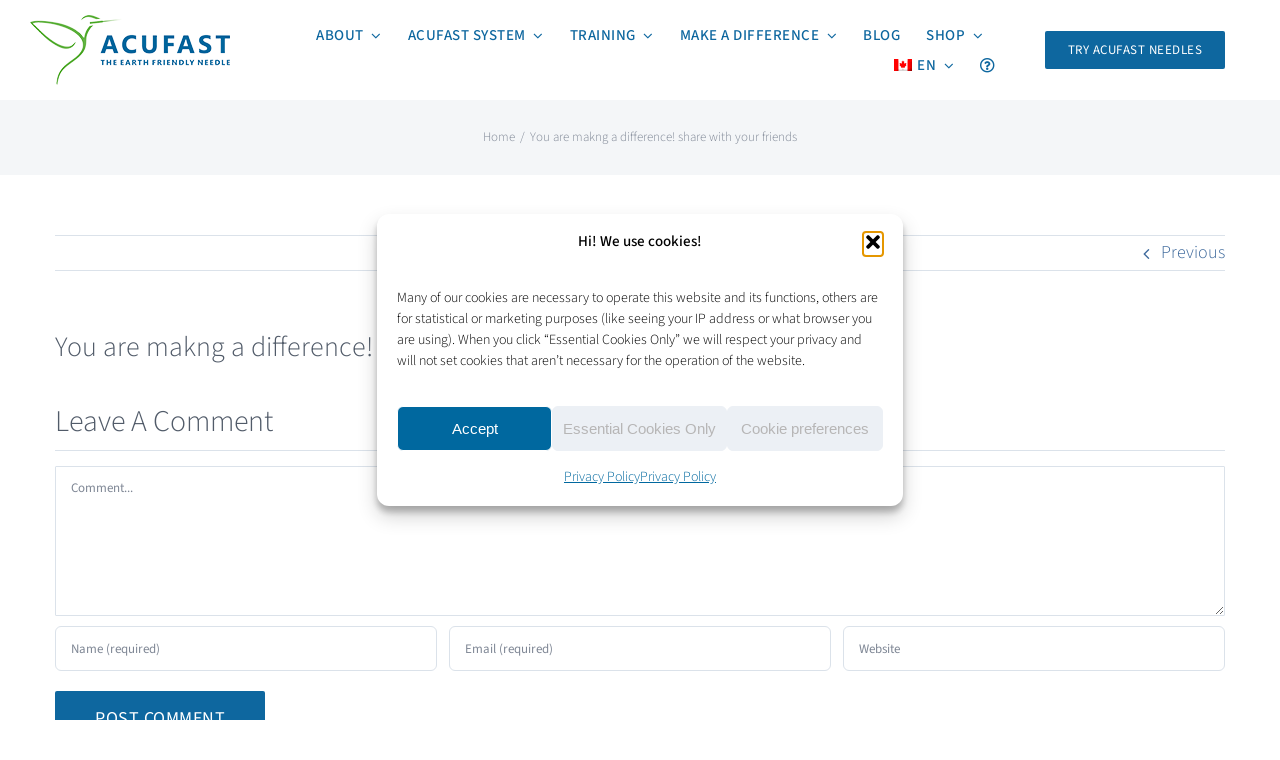

--- FILE ---
content_type: text/html; charset=UTF-8
request_url: https://acufastneedles.com/wp-admin/admin-ajax.php
body_size: -78
content:
<input type="hidden" id="fusion-form-nonce-5055" name="fusion-form-nonce-5055" value="cfb581e28d" />

--- FILE ---
content_type: text/html; charset=utf-8
request_url: https://www.google.com/recaptcha/api2/anchor?ar=1&k=6Lc3_WopAAAAAGyImC6nYCc9y2qEab1f56YN41Ol&co=aHR0cHM6Ly9hY3VmYXN0bmVlZGxlcy5jb206NDQz&hl=en&v=PoyoqOPhxBO7pBk68S4YbpHZ&theme=light&size=normal&anchor-ms=20000&execute-ms=30000&cb=s7ud606cate5
body_size: 49370
content:
<!DOCTYPE HTML><html dir="ltr" lang="en"><head><meta http-equiv="Content-Type" content="text/html; charset=UTF-8">
<meta http-equiv="X-UA-Compatible" content="IE=edge">
<title>reCAPTCHA</title>
<style type="text/css">
/* cyrillic-ext */
@font-face {
  font-family: 'Roboto';
  font-style: normal;
  font-weight: 400;
  font-stretch: 100%;
  src: url(//fonts.gstatic.com/s/roboto/v48/KFO7CnqEu92Fr1ME7kSn66aGLdTylUAMa3GUBHMdazTgWw.woff2) format('woff2');
  unicode-range: U+0460-052F, U+1C80-1C8A, U+20B4, U+2DE0-2DFF, U+A640-A69F, U+FE2E-FE2F;
}
/* cyrillic */
@font-face {
  font-family: 'Roboto';
  font-style: normal;
  font-weight: 400;
  font-stretch: 100%;
  src: url(//fonts.gstatic.com/s/roboto/v48/KFO7CnqEu92Fr1ME7kSn66aGLdTylUAMa3iUBHMdazTgWw.woff2) format('woff2');
  unicode-range: U+0301, U+0400-045F, U+0490-0491, U+04B0-04B1, U+2116;
}
/* greek-ext */
@font-face {
  font-family: 'Roboto';
  font-style: normal;
  font-weight: 400;
  font-stretch: 100%;
  src: url(//fonts.gstatic.com/s/roboto/v48/KFO7CnqEu92Fr1ME7kSn66aGLdTylUAMa3CUBHMdazTgWw.woff2) format('woff2');
  unicode-range: U+1F00-1FFF;
}
/* greek */
@font-face {
  font-family: 'Roboto';
  font-style: normal;
  font-weight: 400;
  font-stretch: 100%;
  src: url(//fonts.gstatic.com/s/roboto/v48/KFO7CnqEu92Fr1ME7kSn66aGLdTylUAMa3-UBHMdazTgWw.woff2) format('woff2');
  unicode-range: U+0370-0377, U+037A-037F, U+0384-038A, U+038C, U+038E-03A1, U+03A3-03FF;
}
/* math */
@font-face {
  font-family: 'Roboto';
  font-style: normal;
  font-weight: 400;
  font-stretch: 100%;
  src: url(//fonts.gstatic.com/s/roboto/v48/KFO7CnqEu92Fr1ME7kSn66aGLdTylUAMawCUBHMdazTgWw.woff2) format('woff2');
  unicode-range: U+0302-0303, U+0305, U+0307-0308, U+0310, U+0312, U+0315, U+031A, U+0326-0327, U+032C, U+032F-0330, U+0332-0333, U+0338, U+033A, U+0346, U+034D, U+0391-03A1, U+03A3-03A9, U+03B1-03C9, U+03D1, U+03D5-03D6, U+03F0-03F1, U+03F4-03F5, U+2016-2017, U+2034-2038, U+203C, U+2040, U+2043, U+2047, U+2050, U+2057, U+205F, U+2070-2071, U+2074-208E, U+2090-209C, U+20D0-20DC, U+20E1, U+20E5-20EF, U+2100-2112, U+2114-2115, U+2117-2121, U+2123-214F, U+2190, U+2192, U+2194-21AE, U+21B0-21E5, U+21F1-21F2, U+21F4-2211, U+2213-2214, U+2216-22FF, U+2308-230B, U+2310, U+2319, U+231C-2321, U+2336-237A, U+237C, U+2395, U+239B-23B7, U+23D0, U+23DC-23E1, U+2474-2475, U+25AF, U+25B3, U+25B7, U+25BD, U+25C1, U+25CA, U+25CC, U+25FB, U+266D-266F, U+27C0-27FF, U+2900-2AFF, U+2B0E-2B11, U+2B30-2B4C, U+2BFE, U+3030, U+FF5B, U+FF5D, U+1D400-1D7FF, U+1EE00-1EEFF;
}
/* symbols */
@font-face {
  font-family: 'Roboto';
  font-style: normal;
  font-weight: 400;
  font-stretch: 100%;
  src: url(//fonts.gstatic.com/s/roboto/v48/KFO7CnqEu92Fr1ME7kSn66aGLdTylUAMaxKUBHMdazTgWw.woff2) format('woff2');
  unicode-range: U+0001-000C, U+000E-001F, U+007F-009F, U+20DD-20E0, U+20E2-20E4, U+2150-218F, U+2190, U+2192, U+2194-2199, U+21AF, U+21E6-21F0, U+21F3, U+2218-2219, U+2299, U+22C4-22C6, U+2300-243F, U+2440-244A, U+2460-24FF, U+25A0-27BF, U+2800-28FF, U+2921-2922, U+2981, U+29BF, U+29EB, U+2B00-2BFF, U+4DC0-4DFF, U+FFF9-FFFB, U+10140-1018E, U+10190-1019C, U+101A0, U+101D0-101FD, U+102E0-102FB, U+10E60-10E7E, U+1D2C0-1D2D3, U+1D2E0-1D37F, U+1F000-1F0FF, U+1F100-1F1AD, U+1F1E6-1F1FF, U+1F30D-1F30F, U+1F315, U+1F31C, U+1F31E, U+1F320-1F32C, U+1F336, U+1F378, U+1F37D, U+1F382, U+1F393-1F39F, U+1F3A7-1F3A8, U+1F3AC-1F3AF, U+1F3C2, U+1F3C4-1F3C6, U+1F3CA-1F3CE, U+1F3D4-1F3E0, U+1F3ED, U+1F3F1-1F3F3, U+1F3F5-1F3F7, U+1F408, U+1F415, U+1F41F, U+1F426, U+1F43F, U+1F441-1F442, U+1F444, U+1F446-1F449, U+1F44C-1F44E, U+1F453, U+1F46A, U+1F47D, U+1F4A3, U+1F4B0, U+1F4B3, U+1F4B9, U+1F4BB, U+1F4BF, U+1F4C8-1F4CB, U+1F4D6, U+1F4DA, U+1F4DF, U+1F4E3-1F4E6, U+1F4EA-1F4ED, U+1F4F7, U+1F4F9-1F4FB, U+1F4FD-1F4FE, U+1F503, U+1F507-1F50B, U+1F50D, U+1F512-1F513, U+1F53E-1F54A, U+1F54F-1F5FA, U+1F610, U+1F650-1F67F, U+1F687, U+1F68D, U+1F691, U+1F694, U+1F698, U+1F6AD, U+1F6B2, U+1F6B9-1F6BA, U+1F6BC, U+1F6C6-1F6CF, U+1F6D3-1F6D7, U+1F6E0-1F6EA, U+1F6F0-1F6F3, U+1F6F7-1F6FC, U+1F700-1F7FF, U+1F800-1F80B, U+1F810-1F847, U+1F850-1F859, U+1F860-1F887, U+1F890-1F8AD, U+1F8B0-1F8BB, U+1F8C0-1F8C1, U+1F900-1F90B, U+1F93B, U+1F946, U+1F984, U+1F996, U+1F9E9, U+1FA00-1FA6F, U+1FA70-1FA7C, U+1FA80-1FA89, U+1FA8F-1FAC6, U+1FACE-1FADC, U+1FADF-1FAE9, U+1FAF0-1FAF8, U+1FB00-1FBFF;
}
/* vietnamese */
@font-face {
  font-family: 'Roboto';
  font-style: normal;
  font-weight: 400;
  font-stretch: 100%;
  src: url(//fonts.gstatic.com/s/roboto/v48/KFO7CnqEu92Fr1ME7kSn66aGLdTylUAMa3OUBHMdazTgWw.woff2) format('woff2');
  unicode-range: U+0102-0103, U+0110-0111, U+0128-0129, U+0168-0169, U+01A0-01A1, U+01AF-01B0, U+0300-0301, U+0303-0304, U+0308-0309, U+0323, U+0329, U+1EA0-1EF9, U+20AB;
}
/* latin-ext */
@font-face {
  font-family: 'Roboto';
  font-style: normal;
  font-weight: 400;
  font-stretch: 100%;
  src: url(//fonts.gstatic.com/s/roboto/v48/KFO7CnqEu92Fr1ME7kSn66aGLdTylUAMa3KUBHMdazTgWw.woff2) format('woff2');
  unicode-range: U+0100-02BA, U+02BD-02C5, U+02C7-02CC, U+02CE-02D7, U+02DD-02FF, U+0304, U+0308, U+0329, U+1D00-1DBF, U+1E00-1E9F, U+1EF2-1EFF, U+2020, U+20A0-20AB, U+20AD-20C0, U+2113, U+2C60-2C7F, U+A720-A7FF;
}
/* latin */
@font-face {
  font-family: 'Roboto';
  font-style: normal;
  font-weight: 400;
  font-stretch: 100%;
  src: url(//fonts.gstatic.com/s/roboto/v48/KFO7CnqEu92Fr1ME7kSn66aGLdTylUAMa3yUBHMdazQ.woff2) format('woff2');
  unicode-range: U+0000-00FF, U+0131, U+0152-0153, U+02BB-02BC, U+02C6, U+02DA, U+02DC, U+0304, U+0308, U+0329, U+2000-206F, U+20AC, U+2122, U+2191, U+2193, U+2212, U+2215, U+FEFF, U+FFFD;
}
/* cyrillic-ext */
@font-face {
  font-family: 'Roboto';
  font-style: normal;
  font-weight: 500;
  font-stretch: 100%;
  src: url(//fonts.gstatic.com/s/roboto/v48/KFO7CnqEu92Fr1ME7kSn66aGLdTylUAMa3GUBHMdazTgWw.woff2) format('woff2');
  unicode-range: U+0460-052F, U+1C80-1C8A, U+20B4, U+2DE0-2DFF, U+A640-A69F, U+FE2E-FE2F;
}
/* cyrillic */
@font-face {
  font-family: 'Roboto';
  font-style: normal;
  font-weight: 500;
  font-stretch: 100%;
  src: url(//fonts.gstatic.com/s/roboto/v48/KFO7CnqEu92Fr1ME7kSn66aGLdTylUAMa3iUBHMdazTgWw.woff2) format('woff2');
  unicode-range: U+0301, U+0400-045F, U+0490-0491, U+04B0-04B1, U+2116;
}
/* greek-ext */
@font-face {
  font-family: 'Roboto';
  font-style: normal;
  font-weight: 500;
  font-stretch: 100%;
  src: url(//fonts.gstatic.com/s/roboto/v48/KFO7CnqEu92Fr1ME7kSn66aGLdTylUAMa3CUBHMdazTgWw.woff2) format('woff2');
  unicode-range: U+1F00-1FFF;
}
/* greek */
@font-face {
  font-family: 'Roboto';
  font-style: normal;
  font-weight: 500;
  font-stretch: 100%;
  src: url(//fonts.gstatic.com/s/roboto/v48/KFO7CnqEu92Fr1ME7kSn66aGLdTylUAMa3-UBHMdazTgWw.woff2) format('woff2');
  unicode-range: U+0370-0377, U+037A-037F, U+0384-038A, U+038C, U+038E-03A1, U+03A3-03FF;
}
/* math */
@font-face {
  font-family: 'Roboto';
  font-style: normal;
  font-weight: 500;
  font-stretch: 100%;
  src: url(//fonts.gstatic.com/s/roboto/v48/KFO7CnqEu92Fr1ME7kSn66aGLdTylUAMawCUBHMdazTgWw.woff2) format('woff2');
  unicode-range: U+0302-0303, U+0305, U+0307-0308, U+0310, U+0312, U+0315, U+031A, U+0326-0327, U+032C, U+032F-0330, U+0332-0333, U+0338, U+033A, U+0346, U+034D, U+0391-03A1, U+03A3-03A9, U+03B1-03C9, U+03D1, U+03D5-03D6, U+03F0-03F1, U+03F4-03F5, U+2016-2017, U+2034-2038, U+203C, U+2040, U+2043, U+2047, U+2050, U+2057, U+205F, U+2070-2071, U+2074-208E, U+2090-209C, U+20D0-20DC, U+20E1, U+20E5-20EF, U+2100-2112, U+2114-2115, U+2117-2121, U+2123-214F, U+2190, U+2192, U+2194-21AE, U+21B0-21E5, U+21F1-21F2, U+21F4-2211, U+2213-2214, U+2216-22FF, U+2308-230B, U+2310, U+2319, U+231C-2321, U+2336-237A, U+237C, U+2395, U+239B-23B7, U+23D0, U+23DC-23E1, U+2474-2475, U+25AF, U+25B3, U+25B7, U+25BD, U+25C1, U+25CA, U+25CC, U+25FB, U+266D-266F, U+27C0-27FF, U+2900-2AFF, U+2B0E-2B11, U+2B30-2B4C, U+2BFE, U+3030, U+FF5B, U+FF5D, U+1D400-1D7FF, U+1EE00-1EEFF;
}
/* symbols */
@font-face {
  font-family: 'Roboto';
  font-style: normal;
  font-weight: 500;
  font-stretch: 100%;
  src: url(//fonts.gstatic.com/s/roboto/v48/KFO7CnqEu92Fr1ME7kSn66aGLdTylUAMaxKUBHMdazTgWw.woff2) format('woff2');
  unicode-range: U+0001-000C, U+000E-001F, U+007F-009F, U+20DD-20E0, U+20E2-20E4, U+2150-218F, U+2190, U+2192, U+2194-2199, U+21AF, U+21E6-21F0, U+21F3, U+2218-2219, U+2299, U+22C4-22C6, U+2300-243F, U+2440-244A, U+2460-24FF, U+25A0-27BF, U+2800-28FF, U+2921-2922, U+2981, U+29BF, U+29EB, U+2B00-2BFF, U+4DC0-4DFF, U+FFF9-FFFB, U+10140-1018E, U+10190-1019C, U+101A0, U+101D0-101FD, U+102E0-102FB, U+10E60-10E7E, U+1D2C0-1D2D3, U+1D2E0-1D37F, U+1F000-1F0FF, U+1F100-1F1AD, U+1F1E6-1F1FF, U+1F30D-1F30F, U+1F315, U+1F31C, U+1F31E, U+1F320-1F32C, U+1F336, U+1F378, U+1F37D, U+1F382, U+1F393-1F39F, U+1F3A7-1F3A8, U+1F3AC-1F3AF, U+1F3C2, U+1F3C4-1F3C6, U+1F3CA-1F3CE, U+1F3D4-1F3E0, U+1F3ED, U+1F3F1-1F3F3, U+1F3F5-1F3F7, U+1F408, U+1F415, U+1F41F, U+1F426, U+1F43F, U+1F441-1F442, U+1F444, U+1F446-1F449, U+1F44C-1F44E, U+1F453, U+1F46A, U+1F47D, U+1F4A3, U+1F4B0, U+1F4B3, U+1F4B9, U+1F4BB, U+1F4BF, U+1F4C8-1F4CB, U+1F4D6, U+1F4DA, U+1F4DF, U+1F4E3-1F4E6, U+1F4EA-1F4ED, U+1F4F7, U+1F4F9-1F4FB, U+1F4FD-1F4FE, U+1F503, U+1F507-1F50B, U+1F50D, U+1F512-1F513, U+1F53E-1F54A, U+1F54F-1F5FA, U+1F610, U+1F650-1F67F, U+1F687, U+1F68D, U+1F691, U+1F694, U+1F698, U+1F6AD, U+1F6B2, U+1F6B9-1F6BA, U+1F6BC, U+1F6C6-1F6CF, U+1F6D3-1F6D7, U+1F6E0-1F6EA, U+1F6F0-1F6F3, U+1F6F7-1F6FC, U+1F700-1F7FF, U+1F800-1F80B, U+1F810-1F847, U+1F850-1F859, U+1F860-1F887, U+1F890-1F8AD, U+1F8B0-1F8BB, U+1F8C0-1F8C1, U+1F900-1F90B, U+1F93B, U+1F946, U+1F984, U+1F996, U+1F9E9, U+1FA00-1FA6F, U+1FA70-1FA7C, U+1FA80-1FA89, U+1FA8F-1FAC6, U+1FACE-1FADC, U+1FADF-1FAE9, U+1FAF0-1FAF8, U+1FB00-1FBFF;
}
/* vietnamese */
@font-face {
  font-family: 'Roboto';
  font-style: normal;
  font-weight: 500;
  font-stretch: 100%;
  src: url(//fonts.gstatic.com/s/roboto/v48/KFO7CnqEu92Fr1ME7kSn66aGLdTylUAMa3OUBHMdazTgWw.woff2) format('woff2');
  unicode-range: U+0102-0103, U+0110-0111, U+0128-0129, U+0168-0169, U+01A0-01A1, U+01AF-01B0, U+0300-0301, U+0303-0304, U+0308-0309, U+0323, U+0329, U+1EA0-1EF9, U+20AB;
}
/* latin-ext */
@font-face {
  font-family: 'Roboto';
  font-style: normal;
  font-weight: 500;
  font-stretch: 100%;
  src: url(//fonts.gstatic.com/s/roboto/v48/KFO7CnqEu92Fr1ME7kSn66aGLdTylUAMa3KUBHMdazTgWw.woff2) format('woff2');
  unicode-range: U+0100-02BA, U+02BD-02C5, U+02C7-02CC, U+02CE-02D7, U+02DD-02FF, U+0304, U+0308, U+0329, U+1D00-1DBF, U+1E00-1E9F, U+1EF2-1EFF, U+2020, U+20A0-20AB, U+20AD-20C0, U+2113, U+2C60-2C7F, U+A720-A7FF;
}
/* latin */
@font-face {
  font-family: 'Roboto';
  font-style: normal;
  font-weight: 500;
  font-stretch: 100%;
  src: url(//fonts.gstatic.com/s/roboto/v48/KFO7CnqEu92Fr1ME7kSn66aGLdTylUAMa3yUBHMdazQ.woff2) format('woff2');
  unicode-range: U+0000-00FF, U+0131, U+0152-0153, U+02BB-02BC, U+02C6, U+02DA, U+02DC, U+0304, U+0308, U+0329, U+2000-206F, U+20AC, U+2122, U+2191, U+2193, U+2212, U+2215, U+FEFF, U+FFFD;
}
/* cyrillic-ext */
@font-face {
  font-family: 'Roboto';
  font-style: normal;
  font-weight: 900;
  font-stretch: 100%;
  src: url(//fonts.gstatic.com/s/roboto/v48/KFO7CnqEu92Fr1ME7kSn66aGLdTylUAMa3GUBHMdazTgWw.woff2) format('woff2');
  unicode-range: U+0460-052F, U+1C80-1C8A, U+20B4, U+2DE0-2DFF, U+A640-A69F, U+FE2E-FE2F;
}
/* cyrillic */
@font-face {
  font-family: 'Roboto';
  font-style: normal;
  font-weight: 900;
  font-stretch: 100%;
  src: url(//fonts.gstatic.com/s/roboto/v48/KFO7CnqEu92Fr1ME7kSn66aGLdTylUAMa3iUBHMdazTgWw.woff2) format('woff2');
  unicode-range: U+0301, U+0400-045F, U+0490-0491, U+04B0-04B1, U+2116;
}
/* greek-ext */
@font-face {
  font-family: 'Roboto';
  font-style: normal;
  font-weight: 900;
  font-stretch: 100%;
  src: url(//fonts.gstatic.com/s/roboto/v48/KFO7CnqEu92Fr1ME7kSn66aGLdTylUAMa3CUBHMdazTgWw.woff2) format('woff2');
  unicode-range: U+1F00-1FFF;
}
/* greek */
@font-face {
  font-family: 'Roboto';
  font-style: normal;
  font-weight: 900;
  font-stretch: 100%;
  src: url(//fonts.gstatic.com/s/roboto/v48/KFO7CnqEu92Fr1ME7kSn66aGLdTylUAMa3-UBHMdazTgWw.woff2) format('woff2');
  unicode-range: U+0370-0377, U+037A-037F, U+0384-038A, U+038C, U+038E-03A1, U+03A3-03FF;
}
/* math */
@font-face {
  font-family: 'Roboto';
  font-style: normal;
  font-weight: 900;
  font-stretch: 100%;
  src: url(//fonts.gstatic.com/s/roboto/v48/KFO7CnqEu92Fr1ME7kSn66aGLdTylUAMawCUBHMdazTgWw.woff2) format('woff2');
  unicode-range: U+0302-0303, U+0305, U+0307-0308, U+0310, U+0312, U+0315, U+031A, U+0326-0327, U+032C, U+032F-0330, U+0332-0333, U+0338, U+033A, U+0346, U+034D, U+0391-03A1, U+03A3-03A9, U+03B1-03C9, U+03D1, U+03D5-03D6, U+03F0-03F1, U+03F4-03F5, U+2016-2017, U+2034-2038, U+203C, U+2040, U+2043, U+2047, U+2050, U+2057, U+205F, U+2070-2071, U+2074-208E, U+2090-209C, U+20D0-20DC, U+20E1, U+20E5-20EF, U+2100-2112, U+2114-2115, U+2117-2121, U+2123-214F, U+2190, U+2192, U+2194-21AE, U+21B0-21E5, U+21F1-21F2, U+21F4-2211, U+2213-2214, U+2216-22FF, U+2308-230B, U+2310, U+2319, U+231C-2321, U+2336-237A, U+237C, U+2395, U+239B-23B7, U+23D0, U+23DC-23E1, U+2474-2475, U+25AF, U+25B3, U+25B7, U+25BD, U+25C1, U+25CA, U+25CC, U+25FB, U+266D-266F, U+27C0-27FF, U+2900-2AFF, U+2B0E-2B11, U+2B30-2B4C, U+2BFE, U+3030, U+FF5B, U+FF5D, U+1D400-1D7FF, U+1EE00-1EEFF;
}
/* symbols */
@font-face {
  font-family: 'Roboto';
  font-style: normal;
  font-weight: 900;
  font-stretch: 100%;
  src: url(//fonts.gstatic.com/s/roboto/v48/KFO7CnqEu92Fr1ME7kSn66aGLdTylUAMaxKUBHMdazTgWw.woff2) format('woff2');
  unicode-range: U+0001-000C, U+000E-001F, U+007F-009F, U+20DD-20E0, U+20E2-20E4, U+2150-218F, U+2190, U+2192, U+2194-2199, U+21AF, U+21E6-21F0, U+21F3, U+2218-2219, U+2299, U+22C4-22C6, U+2300-243F, U+2440-244A, U+2460-24FF, U+25A0-27BF, U+2800-28FF, U+2921-2922, U+2981, U+29BF, U+29EB, U+2B00-2BFF, U+4DC0-4DFF, U+FFF9-FFFB, U+10140-1018E, U+10190-1019C, U+101A0, U+101D0-101FD, U+102E0-102FB, U+10E60-10E7E, U+1D2C0-1D2D3, U+1D2E0-1D37F, U+1F000-1F0FF, U+1F100-1F1AD, U+1F1E6-1F1FF, U+1F30D-1F30F, U+1F315, U+1F31C, U+1F31E, U+1F320-1F32C, U+1F336, U+1F378, U+1F37D, U+1F382, U+1F393-1F39F, U+1F3A7-1F3A8, U+1F3AC-1F3AF, U+1F3C2, U+1F3C4-1F3C6, U+1F3CA-1F3CE, U+1F3D4-1F3E0, U+1F3ED, U+1F3F1-1F3F3, U+1F3F5-1F3F7, U+1F408, U+1F415, U+1F41F, U+1F426, U+1F43F, U+1F441-1F442, U+1F444, U+1F446-1F449, U+1F44C-1F44E, U+1F453, U+1F46A, U+1F47D, U+1F4A3, U+1F4B0, U+1F4B3, U+1F4B9, U+1F4BB, U+1F4BF, U+1F4C8-1F4CB, U+1F4D6, U+1F4DA, U+1F4DF, U+1F4E3-1F4E6, U+1F4EA-1F4ED, U+1F4F7, U+1F4F9-1F4FB, U+1F4FD-1F4FE, U+1F503, U+1F507-1F50B, U+1F50D, U+1F512-1F513, U+1F53E-1F54A, U+1F54F-1F5FA, U+1F610, U+1F650-1F67F, U+1F687, U+1F68D, U+1F691, U+1F694, U+1F698, U+1F6AD, U+1F6B2, U+1F6B9-1F6BA, U+1F6BC, U+1F6C6-1F6CF, U+1F6D3-1F6D7, U+1F6E0-1F6EA, U+1F6F0-1F6F3, U+1F6F7-1F6FC, U+1F700-1F7FF, U+1F800-1F80B, U+1F810-1F847, U+1F850-1F859, U+1F860-1F887, U+1F890-1F8AD, U+1F8B0-1F8BB, U+1F8C0-1F8C1, U+1F900-1F90B, U+1F93B, U+1F946, U+1F984, U+1F996, U+1F9E9, U+1FA00-1FA6F, U+1FA70-1FA7C, U+1FA80-1FA89, U+1FA8F-1FAC6, U+1FACE-1FADC, U+1FADF-1FAE9, U+1FAF0-1FAF8, U+1FB00-1FBFF;
}
/* vietnamese */
@font-face {
  font-family: 'Roboto';
  font-style: normal;
  font-weight: 900;
  font-stretch: 100%;
  src: url(//fonts.gstatic.com/s/roboto/v48/KFO7CnqEu92Fr1ME7kSn66aGLdTylUAMa3OUBHMdazTgWw.woff2) format('woff2');
  unicode-range: U+0102-0103, U+0110-0111, U+0128-0129, U+0168-0169, U+01A0-01A1, U+01AF-01B0, U+0300-0301, U+0303-0304, U+0308-0309, U+0323, U+0329, U+1EA0-1EF9, U+20AB;
}
/* latin-ext */
@font-face {
  font-family: 'Roboto';
  font-style: normal;
  font-weight: 900;
  font-stretch: 100%;
  src: url(//fonts.gstatic.com/s/roboto/v48/KFO7CnqEu92Fr1ME7kSn66aGLdTylUAMa3KUBHMdazTgWw.woff2) format('woff2');
  unicode-range: U+0100-02BA, U+02BD-02C5, U+02C7-02CC, U+02CE-02D7, U+02DD-02FF, U+0304, U+0308, U+0329, U+1D00-1DBF, U+1E00-1E9F, U+1EF2-1EFF, U+2020, U+20A0-20AB, U+20AD-20C0, U+2113, U+2C60-2C7F, U+A720-A7FF;
}
/* latin */
@font-face {
  font-family: 'Roboto';
  font-style: normal;
  font-weight: 900;
  font-stretch: 100%;
  src: url(//fonts.gstatic.com/s/roboto/v48/KFO7CnqEu92Fr1ME7kSn66aGLdTylUAMa3yUBHMdazQ.woff2) format('woff2');
  unicode-range: U+0000-00FF, U+0131, U+0152-0153, U+02BB-02BC, U+02C6, U+02DA, U+02DC, U+0304, U+0308, U+0329, U+2000-206F, U+20AC, U+2122, U+2191, U+2193, U+2212, U+2215, U+FEFF, U+FFFD;
}

</style>
<link rel="stylesheet" type="text/css" href="https://www.gstatic.com/recaptcha/releases/PoyoqOPhxBO7pBk68S4YbpHZ/styles__ltr.css">
<script nonce="Lb4eCNwMzmBQzD4zDUswLA" type="text/javascript">window['__recaptcha_api'] = 'https://www.google.com/recaptcha/api2/';</script>
<script type="text/javascript" src="https://www.gstatic.com/recaptcha/releases/PoyoqOPhxBO7pBk68S4YbpHZ/recaptcha__en.js" nonce="Lb4eCNwMzmBQzD4zDUswLA">
      
    </script></head>
<body><div id="rc-anchor-alert" class="rc-anchor-alert"></div>
<input type="hidden" id="recaptcha-token" value="[base64]">
<script type="text/javascript" nonce="Lb4eCNwMzmBQzD4zDUswLA">
      recaptcha.anchor.Main.init("[\x22ainput\x22,[\x22bgdata\x22,\x22\x22,\[base64]/[base64]/[base64]/ZyhXLGgpOnEoW04sMjEsbF0sVywwKSxoKSxmYWxzZSxmYWxzZSl9Y2F0Y2goayl7RygzNTgsVyk/[base64]/[base64]/[base64]/[base64]/[base64]/[base64]/[base64]/bmV3IEJbT10oRFswXSk6dz09Mj9uZXcgQltPXShEWzBdLERbMV0pOnc9PTM/bmV3IEJbT10oRFswXSxEWzFdLERbMl0pOnc9PTQ/[base64]/[base64]/[base64]/[base64]/[base64]\\u003d\x22,\[base64]\\u003d\x22,\x22w6M1VkzCucKawrTClcOvwqgZJsO5w4DDqXkewr/[base64]/CgVceBcOIBEXCkVARw6jDuwjCv3ctQsOMw6ESw7/[base64]/BR7Ch8KSc3jDuh/[base64]/CmcOvJELClcK/w44rw5JOw4w8PsK0w71iw7dvBD3DtQ7Cu8Kfw6s9w443w6nCn8KvGMKFTwrDtMOMBsO7KV7CisKoPzTDplp5SQPDtjDDpUkOS8OLCcK2wqvDrMKka8KLwqQrw6UjdnEcwrQ/w4DCtsOTfMKbw5wzwrgtMsKWwrvCncOgwr82DcKCw4RCwo3Cs2TCgsOpw43CpcKxw5hCEcKCR8KdwqTDiAXCiMK9woUgPC0ObUbCk8KJUk4JBMKYVVrClcOxwrDDhDMVw53Dp2LCilPCuglVIMK/wqnCrnpKwqHCkyJhwrPDpUrCvMKxD1kTwoXCocKiw73DtnDCmsOJI8O6IigYFhRwacOawonDpnlSewnDusOowpDDhsKxZsKMwqQPNhvCgMOqVxkswoTDosOQw61Nw5Q/w5jCiMOjWXQmdMKPC8O1w7vCpcO/Y8K+w7c9NcOPwojDux9ZSsKNcsOzLcOSEMKNFzXDl8ORbHN/OgZ7wolkMTN6HsK3wqJPSDhFw6c7w6nDuSrDkGR+wr5Obx/CuMK1woofNMOpwqx3wqrDpwPCiwRIFW/ClsKYPsOUIEfDtXDDgzsNw5/CoFpWcsODwqg9ZATDrsOAwrPDjcOiw4XCgsOPeMONOcKvV8OCRMOuwrdVPsKIRG8wwofDqELDgMKJacO+w54DUsKkbMOmw7R1w50ewrzDm8OIRCbDjhDCqjUVwoTCmmXCgMOnWMO/w60RVMKWLABcw70/UMO5DBs2ZmVuwqnClsK7wrnDq0gab8KqwrZhFGLDiDQLcsO6dsKuwr9lwp1mw6FeworCpsKjPMOBZ8KJwpDDiWzDvkEXwo7CjMKDB8OsZsOfVcOPecKbGsK/bMOiDxcNccOXLhpTOF0twqFFO8OCw5/CmMOswoTDgFnDmjDDuMOMQcKAP25qwpRmDjxtJMKpw4ATAMK5w4jDqsK8O1c4a8K9wrbCp39+wobCnVjDpyI8wrB2GDoow7XDjnBnXHPCrnZPw6jCs27Cr0EIwrZKSMORwoPDiw/DlsKMw6QjwrfCjGpSwo5Vc8KkYsKvaMKuX3/[base64]/[base64]/CliJTasOTfXLDnMKlwobCpgPCrsO6w7fDhsKYwrIcSsKKQcKlLcOswozDgWhDwrFzwqPCmkc8HcKFccOVXTbCvlAGA8Kdw6DDqMKtEgskc0TCjG/CoHvDnm8aN8OwaMOfQlHChFHDiwHDsVPDuMOqTcOcwozCocOfwqhpehLDncOABMOxwq7DpcOvO8KgTnZqZknDk8OwEcOuN1Etw7dmw5TDqjoUw4zDicKvw605w4Q0CF83BgRMwq9HwqzChVweaMK1w5nCgyIlMyzDuABpDcKAc8OfUSvDq8OZw4MhN8KofRx/[base64]/CrsKJwoglw7TCksKaO8KSwpLCvAkjwpUkTH/[base64]/[base64]/w7XCrMKvcgrDl8KndsKRwpRCwq0Jw7rCjhcuwpoKwobDkRFQwqrDnMOnwqVZbj7Drlgpw7PCl2HDvV7CtsO3PMKDccKBwrPDoMKewoTClMObf8KNwrHCqMOsw4tlw7AETV0LEWFvWsKXai/[base64]/wqXDiy/DgMKyw7/DkcOLwr3DllFEBBQMwo8ePhzDisKSw4Qfw4cjw544wrnDq8KDCC8kw7xdw4rCtGrDpsOxKsOlKsOVwr/DmcKubFghwoUNGWgNWsOUw6vCmw3CisKcwqUTCsKJNwVkw7PDvHLCuSrDrH3DkMOnw4N/[base64]/DkjzCilIKwqBiM8O6O8KtwqrDt2t0XMOUw6PCtT5vw7zClsOiwrsqw6XDkMKGWBHCjMKWX0MFwqnCtcKFw59iwpMww6nClRtdwrLCg21ow5LDpsOQCsKVwoM1dMKVwpt8wqcdw7fDnsKlw4lGZsOPwr3CgcK1w7JWwrnCp8ONw6/DjSbCmiElLTbDvVxwRThxC8OgXcKbwqkgwpxlw7jDozEbw6s2wq3DhiDCj8K5wpTDmsOLBMOKw6Z2wqg/[base64]/CisO9wo1GCMOPw68jw50rJggJecK7B0nCvsO3w41Ew7fCmcOVw5QEMVvDlk/Chkt2wqAHw7M8KAZ4w71QKG3DhzcjwrnDm8K5ST5uwqJcw7A5wpzDtj7ChgXCisOfwq/ChsKmNy99a8KqwpXDuCnDvigHJsOTBcK1w5kSI8O2wpnCi8O8woXDvsO0NVNecATDuljCssKKwo7CixEQw4fCjsOdGH/[base64]/DlMKsZMOlw7fDmsK4bkUOLlDDhMKswqIGwq9OwoXDtgHClcK3wpVywpHChQfCqMKbEgcdO3bDmsOSSgM9w5zDjiDDg8OKw5NqE3h6wp0ECMKgYsOQwr0MwooiBsO6wo3ClMOQMcKIwpNQCirDjX0fB8K3eUPCkF8mwp/Cq2EIw79bJMKXal/[base64]/LmM7w405wrXCisOrwqbCpsKZwr/CrsK0wrApw7kkG3Yww6UENMOsw4jDrR1CahIQbMKewrbDg8OuIELDt1jDkQ1hHMK5w6PDiMKjw4vCoUAGwr/CqcOYbcOAwqMGNlPCm8OkZzoZw6nDmz7DvyULwrhkHxV1S2XChELChsKjHTrDkcKWw4JQX8OCwofDscOQwoHCmcK/[base64]/CkcOdwqzCsMOlw5vDqcKcdsKWbcKRwrDCjMKfwo/[base64]/wrjDkn3Dm8KTT2rDscOyA8Ouw5PDl8OPR8OJD8OjOH/CvMOLEikAw7IJWsOMEsOxwoDDhBkYMk7DqSgkw4JywpZaVxcbRMODR8KUwpRZw6Utw5UFKsKiwp5Yw7BkbcK+DcKhwrQow7fCu8OzGzxIHjfCk8OQwr/DqsOrw4nDnMKswrdhOVfDgcOlZcO9w4fCnwdwV8Kuw6dPKWXCmcOwwpPDnyHCu8KAPzfDnybCqXUtc8KOGyTDmMOBw65NworDg0QmL2k6BcOdwrY8ecKMw7k5Vn3Do8OwdljDmsKZw5BTw5LCgsO2w7htOjBzw63DoRd1w7o1BRk/wpvCpcK7w4HDssOwwoMywobCgzsewrzCmsKTMsOrwrxOacOBHDXCtH3Cm8KQw4vCo15tIcOow78iVnZ4XnrChcKAY3bDlcKjwqt/w60zSlfDoBlEwr/[base64]/emEBB34FVMK4wp4dw6gvZUlwZMKOK2EiCDPDjTN1f8O4CjscCMKEBFnCuXrCoFA1wplhw7nCgcOJw7FYwpvDoSNJLkJgwo/[base64]/wq5iEsKEwqPDs8OQwpjCnMK/wp15E1/[base64]/UsKVcMOfw7ZTwqNPw60rw7xUwrUsZhzDgAjCkVV4w686w5YJISHCjcO1wpLCusKiGmvDpR7DnMK4wrbCrDNLw63Dp8KLNMKWQMOBwrHDqWYSwojColXDtcOPwpTDjcKrCcKyOgQrw4LCgiVWwp01wrRLNk92WVXDtcOAw7VhSG9Vw4/[base64]/w4LDscKALMOFZcKaQzrDqMKZw6ghJnDCgMOuPljDjzjDpWzChG4tQC7DuRLCmzR2BhYqa8OgO8KYw78tNjbCvAlsVMKlUh4Hwr5dw47CqcKgaMKCw6/CnMKvw7khw71mAcOBGlvCo8KfVMO5w6PDqS/Cp8ODwrwyKMO5NSTCrMOifW5UHMKxw5TDmD/CnsOCXlh/w4XDgnDDqMOzwozDpMKuIw/[base64]/w5cqN2LDmMK8wpgJIF3DtMOvYMKsDR4rLcKwaWEYF8KgcMKFOEoUVMKRw7nDucKYFMKnTi8Ew7bDrmAKw5/CkRXDnMKQw749AUXCuMKuQsKBScOJZMKKWxtOw5Nqw4DCtD3DtsOzEXPCosKPwo3DmMKAFsKgDRE9FMKfw4vCpgY+Hn8DwpvDvcOjOsOOOkh6BMORwpnDnMKEwo5Jw5LDtMOMFCzDmWVjczF+JMONw6kvwoHDrlzDrMKxCcOcTsOIRk50wpVJajpNX2Rwwrwhw7/ClMKCfsKBw5nDlkbDlcOFKsOdwoh8w4sowpMYehktfxnDkWpOcMO1w6xUTi3Cl8OrOG5uw4tTd8OMKsOGYQY0w40QP8KBwpLCmcKGcT3CpsOpMVg1w6QRWzx+XMO6wqzCu1FEMsOOwqjCocKYwqbDmlXChcO/w5fDq8OQfcKxwpjDscOYasKHwrTDrsOlw4UcRsKzwosZw4LChQ9GwrUgw4ocwpYfVQjCvRhow7ALTcOKacOBX8OVw6tqT8KcdcKDw7/Cp8OPbcK4w63CkDA5bxjCtGvDqxzCj8K9wrFewr00wr0SCsKPwoBnw7RuCWfCpcO/wrvCpcOOwr/[base64]/Ck4mKgDChcO3N8OpwroIDg1HZBTDv8KBQEI5W08uPMOmV8KTDhV6RQTCkcOETsK4IUB6eSJKTyQswrvDlRVjIsOswrXDqxDDnRBkw6Baw7E+MhQJw4jCgQHCsXbDlsO+w7Z6w6JLZMKdw692w6LDpMO8Z0/[base64]/PMKOXRTDm0B3f3XCk8KCVV/Dm8Onw7rDqB97wrnCvcOvwpoBwo/CuMKKw5rDssKhDcKrYGR/ScK8wqAEGGnCmMOfw4rDrEPDh8KJwpPCtsOUFUgWSk3CrmXDgcOeOADCki/Cl1LDtsOIw5FHwrhrw4HCsMKUwoLCpMKnZz/Dr8KWw4IEBCwbw5gDZcOAasKTCMOew5Fyw6rDuMKew7RbX8O5wqzDpyN4wp7DvMOsQ8KSwowKbsOzR8KrA8OoQcOAw5vDqHzDg8KOFsOEdjXCtDHDmHUNwqknw4DCtFDCn2/CrcK7CcOqSTvDu8OlK8K2fMOTOSzCmcO0wrTDnn9NH8OZNcK+w6bDuBDDksOZwrnCj8KEYMKDw6/Cv8Oww4XDsgkWMsKAXcODLC0+Q8OoQgvDnxLDt8KcWsK5ZsKvw7TCrMOxJibCtsKxwrDCmRUAw7LCv2xqTsKabwpAwrvDnCDDk8KJw5fCi8OKw6gKKMOkw7nCjcKyEMO6wo8GwoXCgsKywq3CmMK1NjU5w7pEL2/DhnzCg2/CgTbDqR3DhsO8RxANw53CrHDDqGUoaFPCtcONPcOYwovCoMKSBcORw4jDhcO/w6BMb25iRFEXVAIwwoTDtsObwqzCrFMsWgYbwqXCsB9AC8OIbEJFZsO0OFMpcxPChMOgw7MAM2vDsG/Do2TCpsO8cMOBw4YfXcOrw6nDiGHCpz3CmSbDpsODSGJjwoRjwrjDpH/DlWNYwoZDFXcTY8K+c8OPw57CgcONRXfDqMKqVcOhwpIoW8Kpw7s5w6LDkBcaZsKseQtgZMOzwok4w4DCgCPCimsRL1zDs8K8wpMZwp/CtwfCkMKUwoMPw4JsJHHCnyZqw5TCt8KpL8KEw5pDw7BNQsOFcV8Aw6rCp13DtsOdw6p2dlJ1JVzCvifDqXEzw67CnC3CtcOWHF/CrcKweVzCo8K4EGIQw6vDmcOVwo3Dq8KnAkspF8Kcw6wUbgtZwrkjB8OLdMK/w7ouVcKpMj0cX8O1GMKkw5zCssO/w6kxLMK+OgzCpsOXDjTCicOvwo7CgmnDu8O+BRJ/LsO2wrzDhyUWw6XCvMObC8K6woN8PsKXZ1fCvcKEwrnCrQnCmDoBw4INR1UNwofCpR45w590w5rDucKSw5PDicKhM2Yaw5J2woBHRMKSOVHDmizCth9ow4nCkMK6GsK2TnxkwodrwpnDvyULc0IJHXcOwr/DnsKhesOMwrbCg8OfCxUicAJhSFXDgyHDusOTT1vCgsOKLMKIbsO2w6cPw7kawq7Co0Z/[base64]/MVV7YcO8EcKcwoLClcOOQwnChnDDviTCukpRw49rw5QTL8OmwrDDo3wvA154w60PJzsawoPDm1hHw5h6w757wropC8OEQmICwrjDqV/[base64]/NsKLw49mJgENw4jCkEXDmH7DicOwCWPDhkwuwq9obMK2wpIGw4pFZsKLAcOOIzk0OCU5w4QSw6TDmA3Du0E+w7nDiMKWdREcC8ONw77CtQJ/w5IyVsOPw7rCmMK+wrfCt3nCrXx4eUIOQsKSGsOiOsOAaMKrwrxtw7pLw5YPa8Odw6NZPsKAWFVSdcOTwr8cw5DCoyYeUBlIw6txwpnDsSxIwrHDlcOARAcYBcKyQVvCtE/CsMKNScOYIkfDpHPCrsOPRsK/[base64]/Dr3o4w7B+wotPw4XDkU3Co8OSAgZlNMOnDnELZhXDoFgwDsKow6lzesKcV2HCsR0VahHClMOzw6DDusKyw7nCjmPCjcKdW3DCh8O8wqXDiMOLw78aUgZewrNlIcKlwrtbw4UIH8KwdzjDjMK/w7DDpMKUwpDDtDchwp0uPsK5w4PCum/CtsOxSMOKw6l7w68Zw7Vlw5VXfkDDsWdYw5xyfMKJw6VQO8OrUsOzPDABw7TCpxbCkX3Dm1TDm0TCsG3CmHQ9T2LComTDt2lrVMO0w4Anw4x1wooVw5pJw7lNZsO/[base64]/wqXCocKvDENgwrjCvXQsIcKjw6bCoCsJIDHDusKZwrg+w63CgQdaQsKNw6HClDPCtxBGwqDDkMOyw67CicOqw788TMO4Y30tUMOHFmRKMRVMw4rDrHhGwq5VwqV/w4/DnTZSwpvCvSgxwppyw51CeyfDl8KVwpszw55IGw4ew4Nmw7vDn8K2OApQF2zDj33CisKOwrbClx4Cw58qw7XDhx/DpcK6w77Cs39sw7Few48Sc8KjwojDjxTDqHs7ZmZowrTCozvCgBfCsiVMwoXCuQPCskMPw5cgw5TDrwTCjsK7e8KSwpPDosOpw65NGz50wq9YFMKrw7DCjnLCpsOOw48awr3CqMKYw6bCiwd0wq3DpiMWPcO2OyRbwqTDhcONw7TDiSt/[base64]/Cv8O1UcOuw5pEwo7DjsOEwpQ8wpjCjUvDrMKSE3lCw7XDtko/MsKkQ8OkwqrCkcOLw4LDnmjCusKhf2EBw4TDolzClWPDq33DiMKgwpwYw5TCm8O2wrh6ai19C8O9SGtTwrTCswFbQDdcTMOMd8Oowr3DkQwqw4LDmU9Uw7TDhsKQwqd9wpbDrk/Dm3DCssKiVMKFLMOLwq8kw6FuwonCrMKkfE5lLmDCmMKDw58Cw5jCohhuw557MsOFwp/[base64]/w55VcgAqw4BiFQ1Va8O/wodZwqrCvcOMw5FsXTHCo2AYwpR0w5pRw5YMw64OwpXCj8OPw50AW8KxCGTDoMKqwrl0w4PDvWLCn8OTw7kgDWVAwpDDqMKlw5UWAjhxwqrCiV/CusKubMKUw4nDsABRwro9w6UFw7rDr8Kew4EFNGDDpD/CswfCm8KQCcKUwolBwr7DvcOzCVjCp2fCiTDCoEDCmMK5bMOpasOiV03DgcO+w5PCucO8DcKPw5HDmcK6dMKPOsOgIcOUw7sATsOYFsK5w6XCu8Kaw6cowrtow7w9w6Mlwq/DksKHw4rDlsKkRCFzMlhOM2krwqpbw7jCq8OzwqzDmELCo8OqSQo6woxTK0kkw55TaEnDtBnCtDgUwrBAw7Auw51Jwpg8wqTDilR+V8OZwrPDqQdhw7bCi2vDn8OOd8Olw4/[base64]/DrMK7w5zDh1EOYwHDuwVyfW3CmcO/wrV6VsORCkkuw6wQVX1+w5jDp8Ovw4nCjTggwoNZXTs6wqR2w4LChiFbwrx3P8OnwqXCmsOPw64Vw5xlDMOhwobDl8KvIcO/wqrDsV3DtBLCp8OqwpfDiQscPBNcwq3DuwnDjcKyLw/[base64]/[base64]/[base64]/w5rCjcO9wq3CnxbDlHbDncOJw4oSw5QtSiAfw5LCoyHCqMK/wp9mw6nDpsKrQMOowrkRwqkLw6HCrGrCn8OSa2PDrsOswpHDpMOyZcO1w7x0wpdddmQCbh4iBz7Dkylyw5AowrPDlsO/w5rDtsOrK8O1wrsobcOkcsKXw5nCgkQ6OQbCjVvDggbDvcKQw5XDpsOLwoZgw4QjXAXDrijCmU3CkD/DmsOtw755MMKYwoM5Z8KlcsOLKMOFwo7CnsKuwpxJw7NGwoXDngkIw6IZwrLDtTFWfsOlRsOfw53DlcKZQ0Mqw7TDtRAQJAhRG3LDlMK1T8O5eggAA8K1AsKAwq7DqcKFw4nDncKqdWrCgMO5esOhw7/[base64]/[base64]/CgijDjl3DqCodwpzCvhAWw6zDkiPCt8Olw5IgWzcsJMKWL2PDk8KSwpRufxTCnCsdw6DDvMO5Q8OWOjHChRwTw6Y9wo8hKMODCMOVw6TDj8OIwpt6GXpadwHDkxrDonnDlsOkw4AvRcKgwp/DgUYMPWfDnHDDgMOcw5HDji8Fw4nCo8OfBsOyBWkCw5rCqE0BwoBsbsOmwqrCtHHDo8K+woFZEsOyw7DCliLDqQjDgsK4CwJnw401BTRNRsKRw64ZOzDDg8KQwqI/wpPDqcK0EUwYwr5Qwq3DgcK+SB1EcMKBFGVEwogAwoPDnmI5OcKswrE+G0NnFl9ENGoSw4sDPsOUG8OZHh/CkMKHK1fDmXrDvsKvR8KUdE01TcK/w5V4cMOVcSPDqMOzB8Kqw714wrw1IlnDvsOPTcKmb2fCt8K5w7URw40Pw67CucOvw65wUWgeecKEw4syNMOswpQ3woFSwrhRL8KIDmTCkcOSO8OAeMKnFkHChcOnworDjcOOak0dw6/[base64]/DriBxw7owwprCpsOmT8K8wq/CgzIYwplYfmbDoQHDhwYSw5gbBQbDgRQHwptpw7EJP8KuZCZYw4MVO8OFMxk3w5Zbw6vClWk5w75Qw59Xw4fDgmx3DwlzDcKKT8KoH8OgfXY3e8K6wrTCkcOTwoU4O8KJY8KjwoXCrMO6GcOkw5/[base64]/Ci33DgFANZcOOTMKFwoFFw73CmhLDosONeMO1w6o6Njkaw4IYwogFScOzwpwxCVwsw4XCuQ0adcOKD3rCrzFdwosXSQPDgMOXUcOow7vCsGgSw7fCtMKTcD/DtWpUw5kyEcKYR8O0ZAkvLMKtw5DDocO8MQx5TzEgwpXClHHCswbDn8KyahMJWsKPAcOawrtpC8OSw4vClivDvg/[base64]/wrbCi09ow5DCkHpPDnnCmUnDhUzCkMKIXhzCrsK2Dyk1wqnCk8OowrdXT8KGw5IKw55SwqclSj1KM8Kywq9dwqnCrGbDiMKbLg/[base64]/CssKmw5JgQlRTYsKZfw1JwqcxDMK6w5/[base64]/Ch2tAw4fCtcKNw7kkXUNbHsKeOCfDiB7CnAUEwpPDj8OZw6/DvADDnCF1JQZRZsKnwo0PJsKew61/wpR/DcKhwqjClcOqw7oUwpLCmRx3VUjCp8OZwp96dcOxwqfDgcOSwqPCsCwdwrQ5ShstYmQsw4FWw5NLw59eHsKFJ8Ojw67DgWpAY8OnwoHDiMOfEl1Qw6XCm0PDtEfDkQPCpcKLJDQeZsO6YcKww4Bdw7DDmm/[base64]/DoMKwwrR7I8Opwr7ChMKfFsOrJhXDkMOYWyLDhklgbMKxwrLCs8O5ZMKfRsKdwpbCnGHDoU7DpgDCly3CnMOXOQUOw5Ixw6zDm8K9An3DvSLDjj0swrrCkcK6LsOEwpYww7ogw5HDn8KNCsO2Ik7Dj8K/w67Dl1zCl3DDicOxw4h2HMKfUG0mEcKRLsKBDcKXamMIJ8Kbw4cCE2HClMKnR8K6w5Eaw64VY3s5w6N4wovDmcKUbcKUw5oww5/Dv8OjwqHDqkVgfsKNwqzDo3PDtsOEw78zwrZ1wojCscKLw7HCtRR3w7ZtwrULw5nChDLDu3lJYGMGD8KNwr5RccK6w7zDiWjDksOuw7dtbsOLCi7CvcKbXToYUVwcwr0kw4YeV0nCvsOuXGjCqcKILnJ7wotDBcKTw4HDl2LDmk7CuRbCtsK4w53CosO/EcKRTmTCrHlNw59tU8O8w6Mow6MNEcOxMR3DtsKKYcKGw7vDvcK7U147D8K+wrXDmDNMwo/CsW3CrMOeBcOkOiPDhSfDuw7DvsOmEW/DsTM0wpNdHkRUAMOyw5Y5CMO7w6PDpUjCkHPDqsKbw4bDkx1Iw7jCuih4McOdwpLDqBbCgj56w4HCkUVzwpDCkcKYQcOPbMKowp7CtFBkKw/[base64]/O8OvGxjDgxUXVsO1wonDnsKiw6RgacOsGMKGwobCv8OfWUVwwp7Cqk3DsMOxI8OMwovCixjCnw97fcOrD39JOcODwqJCw5Qew5HClsO4DXVxw4rCiwHDnsKRSDdUw7HCuBDCt8O9woXCqAHCiydgBE/DrncCIsK1w7zDkB/DqMK5FibDsDV1CXJQbsK6SE/CqsObwqs1wp8uw4EPN8KCwpHCtMOewqDDhB/CpB4eesOmYMONDF/[base64]/[base64]/w7LCi1tYw7oBQsKbdcOgYknCiHgPw69cA3XDqxjCscOfw5DCpVpaYT3DrTZsWMO5wqhYdRN2T25oUD5QIHHDomzCmMKTVQPDiiTCnAHCqS/[base64]/wr/Dj1LDncKqAT8CZjTDoMOuasKiw7JmVMKgwovDpATCssKOBsOfPCHDjxUqwrvCuWXCtQMyK8Kywo/DrG3ClsKvJsKiUl0DG8OKw4IsIgLCtjjCs1pHPcOcMcOewpXDrATDmsOYThfDsinCj2lkJMKkwrrDmlvCnizDlgnDoWHDnD3ClxJrXAvCp8KYXsOuwrnDicK9bCgdw7XCiMO/w7RsCTAVb8KQw4Y8dMO5w7lswq3CtcKnOiU2wpnClnpdw4TDnQJUwoUWw4ZWfVDDtsOJw6jCl8OQW3XCpVzCpMKqOsOvwphqWG3Dr1bDrVQYAMO6w7ZtWcKINQ7CjVzDt0Ryw7RMcRjDi8K2woEJwqXDkx/DrUt3Oy1bLMOhdSYFw7RHbsOaw4VAwrpPEj8jw5lKw6LDoMOfd8Oxw7fCvCfDqlk6YnHDhsKoDB9bw5fDtxPCkcKNwrwtZivDmsOQEXjCmcOXM1gDfcKOX8O8w6RIZm7Dh8O8w7DDsA3Cr8O2QsOcacKhIMOhfDUrG8KJwq/DkWwqwo0NIVXDsErDqjDCu8OtAAQBw7PDiMOCwrDCucOtwrolw64Uw4Yew5pxwoswwrzDucKNw4d1wp5kTWvCrMKmwqY7wqpGw71kDsOdFsO7w4zDiMOJw7EeAlbDisOSw5jCpnXDt8KMw6bCrMOrwpkiT8OkRcKwccOTTcKrwqAZfsOLaSNyw53DijsYw6tmw7/DsDLDjMOFXcO3BB/[base64]/Dkx8dwoJqwooxVG8uw5bDi8OTUS/CtCnChMKLd8KiNcKmPxM7UcKEw43Co8KLwrVpWMK8w5USUXMdIRXDt8Kaw7FtwqQ7KMKTw6EaCU9BJBvDry5ywozCvcKcw5zCnVRMw78kTgjCvMKpHnNuwp3CvcKGdQZBM0HDtMKCw7ATw6XDuMKTUGIzwrRvfsOPSMKfbgXDryo/w5B+w6/DpcKiH8O7TQUww7zCqntMw7zDosOcwrTCmXgnTSnCisOqw6pbAFBuHsKLPC1Gw6pTw5sec1PDgMO9I8O1wow3w6pWwpcHw4tWwrg3w6vDuXnComc8NMKSAwUQTcOOJsOsUlLCvyA/dl52CgcpK8KwwpN2w7MOwoPDksOTCsKJBMKvw6XCqcOcVmHDrsKaw43DoV0UwrpZwrzCrsKQAcO0UcOnPw5/[base64]/Cly4Qw5TCosK8J8OOw4nDk8KJScKlw7lyS8OgYMKhJMKDGnZjwrZXwq18wqRwwpzCnERTwrhDYVDCihYfwrvDh8OGOTEDR1ldXBrDqMOTwqrDoBouw7IYNzVuAFBbwqo/e0YrM2UqEBXCpAZfw7vDhzLCv8K/w7HCkyFuIEtlwobCglfDucKowrNuwqFww7vDv8Kbwr0qVhnCksKIwoI/w4Y3wqrCtcKTw7nDhHZCVDBrw7lmFHE3BCzDucKowrJ4VklDfU06wqTCklfCtFPDmTHChiLDj8KrTBoPw4rCoCEBw7nCs8OkFjvDo8OrKcK2w4hDVMKqw6ZpagLDiFLCgn/[base64]/[base64]/CusKKwoZkWHdrBcKlwr8MdcO7bEFvw5wbwoJHKQjCqMOrw7nCmsOKNgBaw5HCi8Kqwo/DpQDDsDHDpn3ClcOWw4oew4AFw7fDtR7ChW8mwqkNNXLDqMKzYBbDnMKmGiXCncOyQcKAcxrDnMKEw5/CpQobPcO+wpLCqTg3w4UFwq3Djwsww4c8VQArWMOPwqhww70Sw6YzU3lSw6Yxwp5aVVYwfcOUw5fCh1Nqw5cdCzQSMSjDvsKgwrBMYcOwdMOua8OjeMKMwoXCl2k1w4/Cm8OIP8OCw40QDMOlSkEOBUxSw7ptwrxfZcOEJV/DkyAON8Khwp/DnMKQw74DGRzDocOqTkluI8KNwpLCi8KEw6DDq8OXwo3DkcO/w7XCpm50SMKdwo8dQw4zwrvDthrDq8O1w4fDnMOeFcOBwpzDqMOgwofCqQU5woshXcOAwqFBwqJew7rDj8O/GnvCt3/CtRF7wqYkAMOJwqTDgsK/TMOlw4/CoMKvw75QCSTDj8Khwp7Ci8OSewfDl11pwpDDryM4w53CqXHCpAdbVXJGc8OuE0hiUmzDomPCscOkwrXCqsOZEknCmk/CvjYRUCjDksONw7RYw4h+wrN3wrV/[base64]/DvMKCw70xw4LDjsOvcDEbURMAw4p/McK+w7DDusORw6UrU8OUwqslRsOmw5sLfMOEYXLCmMO7Lg3Dr8OwaUk4SsKYw7wuKVxwAFTDi8OhcU8TCQrCnE1pw5LCqw9dwpzCiAbDnQhVw4DCgMOZWR/ClcOIQ8KBw7JUQMOhwqVaw6BEw5nCqMOgwpU2SiHDsMOnEFQ1wojCtglEHcOjNR3ChWUheAjDlMKpcx7Ch8OCw4IVwoHCu8KMNsONIDvCmsOkcnJ/FlkbZ8OmF1EuwotbK8OXwqfCiXgmDWnCskPCjhQPWcKEwoBLZ2AGaRPCocOpw7EMCMOoY8K+TxxVw658wrPClxbCjsKbw53DocK1w7DDqRFGwpXCmUhtwoPDkcOtbMKqw5PCsMKEWBHDq8KDUMOqd8KHw7UiF8KoYx3DjcKoBGXDo8Olwp/[base64]/wrfDi8KAw5E2ZMO1cy3Ch3nCiUTCr8K1wqHCi0/[base64]/DhMK7wrxYZsOoPjLDgjjCnMOkwp4NL8Otw4h9BcO2worCs8Ozwr/DlMOiw55iwo4XBMOJwpshwq3CvhlGHcO3w6HClCFjwrDChsOERQJFw79ywpPCv8KxwrVLIsKswqwtwqTDqsOWEcKfHMO6w5sSBhPCk8OWw4hABS3Dni/CgSsKwpXCrHRvwpTClcOlaMOaDgxCwpzDscKFeGzDpsKuPX7DikrDr23DniM3AsO0GMKRGsOAw4hnw5QwwrLDncKOwqjCkjXDmMOzwqFKw5/DuH/ChGEUNUgpHhTDgsKLwp4oWsOkwqBmw7MCw5kcLMKbw5XCnMK0SxxsfsO9wpxjwo/DkQxmbcOtWH/[base64]/H8KmKcKCDSkgw5wVHMKWF8OGVcObwoNYwqdXYMOvw4khCjlpwq9XS8Kkwr5kw49Bw4bCtWtGBsO2woM8wog3w4/CssORwq7Co8O3S8K7BgAgw4tEfMOewozCiwTCgsKNwrvCuMO9IC3DnVrCjsO0WcKBBxECJWxGw4nCgsO1wrkew4tKw5tOwpRCc0F5OE8Dwq/Cg0pbAMOBwqDCvMKcQTjCscKPdkYywqpqLcOVwrzDucO/w6d0OG0Jwqxoe8K3PjrDg8KEw5IOw7TDk8OLQcKwT8OST8OfXcKFw5rDgsKmwpPDuAbCiMOxY8Oxw6YICnnDmADCr8OmwrfCusK5w5jDllXChcOdw7wMYsKZPMOIS38Bw6tHw5ofP0kwC8OlcjnDuyrCkcO3VFLCiDDDiXwPHcOtwo/[base64]/woMREU8Lw50zwqDDjsKJw68eSRnDngzCl8K3wpBzwqhsw7rCnDB7WMOWQD8ww6DDpXbCvsOBw49Kw6XCrsOoAGlnSMO6w5LDkMOmNcO1w4VFw7d0w6p5aMK1w6fCosOcwpfCrMOiwqRzCsK0DHXCgylqwqMzw6dKBcOeByZiPDbCmcK/ci1FNHB4wrcjwoLCqTfChDB/wq0nE8OaRMO2w4NITcOSMHgZwoXDhMOzdsOjwrnDkmNAQsKPw63CnsOTXSjDusOEZ8OQw7zDisKxKMODccOhworDi2sKw4wcwq/DhEpva8KyWQV7w7TCjw3CqcO/dcOKYMOYw5HChMOld8KpwrnDm8O6woFVfnALwoDDi8KRw4FiW8O1ZMKRwoZfRMKVwr5pw6XCo8KyTMOSw7rCsMKEJn7DoifDgMKUw7rCncKhb0lYDsOLfsOHwps4woQSIG8DMhFcwq/CuXrCm8K6WyDClHDClk1vF13DsHNGDcOMP8OQNGLDrwvDm8Kmwqtjw6RVWQHCgsK1wpdBPEfDuz/DvikkCcO5w77Chg9nw4XDmsKTIkNqwpjCusKrFnHChGRWwpx8Q8ORacOGw7TChX/[base64]/[base64]/CtMOzN8KRSXldBnDDtcKMWhh+bhptCcKzQm3Do8OjVcK9H8OcwrjCpcOHSTnDqGw8w6rCisOTwo/[base64]/[base64]/Dt8K3alQWZcO5w5pnJ29ZwrRgw5sPEgk4wobDuXDDp1IITsKIcDfCjcO1KWB/Pl/CtsO1wovCiBYgQ8O5wr7Chz5VEQjCuFXDgC4Ww4xhIMK3worCnMKFAXwtw5zDtHvDkwViwoIRw4fCl2dUQiMZw7jCvMKNNsKOIgnCg3LDssKtwpzCskZnUcKiRV7DlyLCncKswqgxeC7DrsK8TwNbIwLDkcKdwqA2w5/CksOGw5fCs8OrwqjCqy3CmV48AXtAw7fCq8OnOxbDgMOwwqhGwprDisODwr/Cj8OvwqvCgMOpwrTDusKiFcORTcKUwpPCmCdpw7HCgXcBXMOKFCETEMO2w6MCwpZsw6PDpMOWP2plwrJ8aMOSw68Bw4TDt0HCu1DCkykGwo3CjnR3w6dKaGzCjRfCpsOOGcKdHAMVf8OMVcKqLBDCtU7Ch8OUSDrDvsOVwoPDvSITVsOra8OswrIUeMOawq/CkxMqw4jCn8OBImHDoBPCoMKLw5DDkRvDgGoiSsKkZwvDpUXCmcOiw7AVZcKjTRU/RsKrw6bCqC3DosK/DcObw7DCrMK5w5E\\u003d\x22],null,[\x22conf\x22,null,\x226Lc3_WopAAAAAGyImC6nYCc9y2qEab1f56YN41Ol\x22,0,null,null,null,1,[21,125,63,73,95,87,41,43,42,83,102,105,109,121],[1017145,304],0,null,null,null,null,0,null,0,1,700,1,null,0,\[base64]/76lBhmnigkZhAoZnOKMAhnM8xEZ\x22,0,0,null,null,1,null,0,0,null,null,null,0],\x22https://acufastneedles.com:443\x22,null,[1,1,1],null,null,null,0,3600,[\x22https://www.google.com/intl/en/policies/privacy/\x22,\x22https://www.google.com/intl/en/policies/terms/\x22],\x22DyazL2jxvlA/YZIaXWDAWzRzo78C7NUPsiL8HB2hps0\\u003d\x22,0,0,null,1,1769270164564,0,0,[76],null,[168,65,187,71],\x22RC-eemkBv7hCJtHxg\x22,null,null,null,null,null,\x220dAFcWeA53WtIVwTeY1rQFfWEv7uIiQCI4b_jXFsszsRgzqMZnw_HwOKCrDSfi-qXP6l-GRVCd1b70XDrqWDhPUAjU8bRp1nMYDA\x22,1769352964693]");
    </script></body></html>